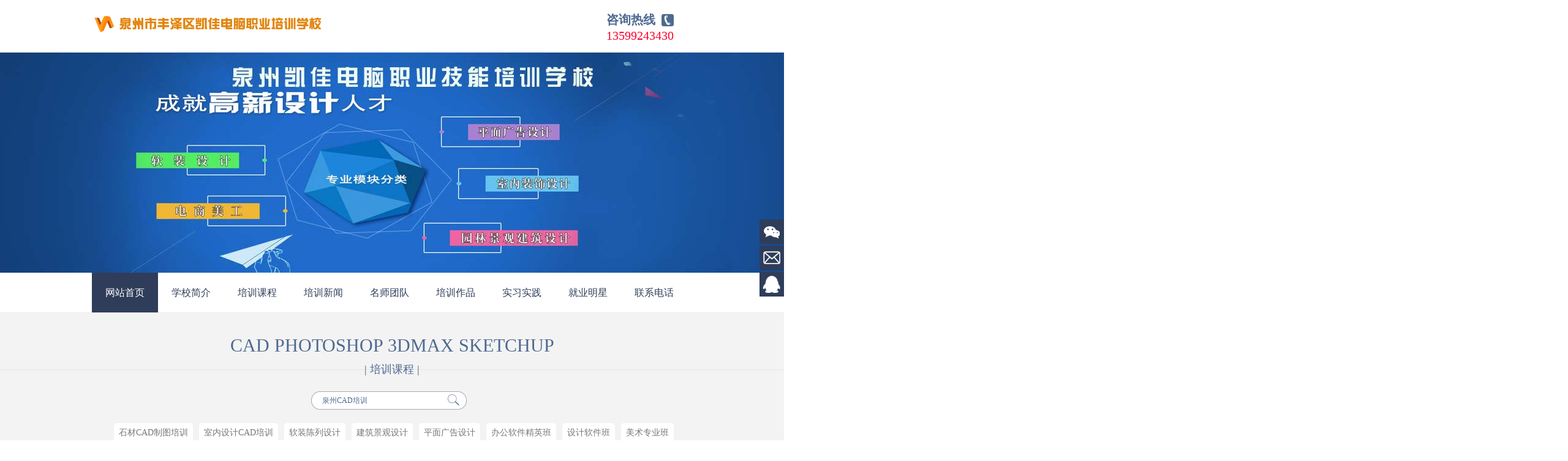

--- FILE ---
content_type: text/html; Charset=utf-8
request_url: http://smkj168.com/?classid=3&page=4
body_size: 7099
content:
<!DOCTYPE html PUBLIC "-//W3C//DTD XHTML 1.0 Transitional//EN" "http://www.w3.org/TR/xhtml1/DTD/xhtml1-transitional.dtd">
<html xmlns="http://www.w3.org/1999/xhtml">
<head>
<meta "Content-Type"http-equiv= content="text/html; charset=utf-8" />
<meta name="Keywords" content="泉州CAD培训,泉州CAD制图培训,泉州PS培训,泉州photoshop培训,泉州设计培训学校,泉州电脑培训学校" />
<meta name="Description" content="泉州凯佳电脑培训学校13599243430 泉州CAD培训机构,石材CAD制图培训,PS短期培训,CAD制图培训学校,泉州PS培训班,泉州市区CAD制图培训班PS培训班电脑培训机构" />
<meta name="360-site-verification" content="9e5b894f9b55d9689516c6ce7907c02c" />
<title>泉州CAD培训|泉州CAD制图培训班-凯佳石材CAD制图培训学校</title>
<script>var webroot="/";</script>
<link href="http://smkj168.com/theme/TP000141/css/style.css" rel="stylesheet">
<script src="http://smkj168.com/theme/TP000141/js/jquery.js"></script>
<script src="http://smkj168.com/theme/TP000141/js/jquery.SuperSlide.2.1.1.js"></script>
<script src="http://smkj168.com/theme/TP000141/js/search.js"></script>
<script src="http://smkj168.com/theme/TP000141/js/menu.js"></script>
<script src="http://smkj168.com/lib/validator/jquery.validator.js"></script>
<script src="http://smkj168.com/lib/validator/zh_CN.js"></script>
<script>$(function(){$("#menu").addClass("cur");})</script>
</head>
<body>

<!--页头开始-->
<div class="header">
<div class="main"> <a href="http://smkj168.com/" title="-泉州凯佳电脑CAD培训学校" class="logo">


<img src="/upfile/201902/2019021238959829.png"  alt="-泉州凯佳电脑CAD培训学校"></a>
<div class="tel"><span>咨询热线</span><p>13599243430</p></div>
</div></div>
<!--页头结束-->

<div class="clear"></div>

<!--幻灯片大图开始-->
<div id="slideBox" class="slideBox">
<div class="bd">
<ul>


<li><a href="#"><img src="/theme/TP000141/pic/banner1.jpg"></a></li>

<li><a href="#"><img src="/theme/TP000141/pic/banner2.jpg"></a></li>
</ul></div>
<a href="javascript:void(0)" class="prev"></a>
<a href="javascript:void(0)" class="next"></a>
</div>
<!--幻灯片大图结束-->
<script src="/theme/TP000141/js/banner.js"></script>

<!--导航开始-->
<div class="menu">
<ul>
<li><a id="menu" title="网站首页" href="http://smkj168.com/">网站首页</a> </li>

<li ><a  title="学校简介" href="http://smkj168.com/list.asp?classid=1">学校简介</a>
</li>
<li ><a  title="培训课程" href="http://smkj168.com/list.asp?classid=2">培训课程</a>

<div class="common-nav2">
<div class="common-nav2_in">

<div><a title="石材CAD制图培训" href="http://smkj168.com/list.asp?classid=20">石材CAD制图…</a></div>
<div><a title="室内设计CAD培训" href="http://smkj168.com/list.asp?classid=9">室内设计CAD…</a></div>
<div><a title="软装陈列设计" href="http://smkj168.com/list.asp?classid=10">软装陈列设计…</a></div>
<div><a title="建筑景观设计" href="http://smkj168.com/list.asp?classid=11">建筑景观设计…</a></div>
<div><a title="平面广告设计" href="http://smkj168.com/list.asp?classid=12">平面广告设计…</a></div>
<div><a title="办公软件精英班" href="http://smkj168.com/list.asp?classid=15">办公软件精英…</a></div>
<div><a title="设计软件班" href="http://smkj168.com/list.asp?classid=14">设计软件班</a></div>
<div><a title="美术专业班" href="http://smkj168.com/list.asp?classid=13">美术专业班</a></div>
</div></div></li>
<li ><a  title="培训新闻" href="http://smkj168.com/list.asp?classid=3">培训新闻</a>

<div class="common-nav2">
<div class="common-nav2_in">

<div><a title="CAD教程" href="http://smkj168.com/list.asp?classid=19">CAD教程</a></div>
</div></div></li>
<li ><a  title="名师团队" href="http://smkj168.com/list.asp?classid=5">名师团队</a>
</li>
<li ><a  title="培训作品" href="http://smkj168.com/list.asp?classid=6">培训作品</a>
</li>
<li ><a  title="实习实践" href="http://smkj168.com/list.asp?classid=17">实习实践</a>

<div class="common-nav2">
<div class="common-nav2_in">

<div><a title="装修现场实践" href="http://smkj168.com/list.asp?classid=18">装修现场实践…</a></div>
</div></div></li>
<li ><a  title="就业明星" href="http://smkj168.com/list.asp?classid=4">就业明星</a>
</li>
<li ><a  title="联系电话" href="http://smkj168.com/list.asp?classid=8">联系电话</a>

<div class="common-nav2">
<div class="common-nav2_in">

<div><a title="在线报名" href="http://smkj168.com/list.asp?classid=7">在线报名</a></div>
</div></div></li>
</ul></div>
<!--导航结束-->

<div class="clear"></div>
<!--课程体系开始-->
<div class="case">


<p class="proname">CAD Photoshop 3Dmax sketchup</p>
<div class="kec"><p class="prona">|  <font color="#4e6990">培训课程</font> |</p></div>
<!--搜索栏开始--> 
<div class="lv_mmtopc">
<div class="search">
<form action="/plug/search.asp" method="get" onsubmit="return checksearch(this)">
<input class="text" type="text" name="key" value="泉州CAD培训" onfocus="if(this.value==defaultValue)this.value=''" onblur="if(this.value=='')this.value=defaultValue">
<input type="submit" title="搜索" class="button" value=""/></form></div></div>
<!--搜索栏结束--> 
  
<!--课程分类开始-->
<div class="prolanmu">
<div class="pro_lanfra" style="height: 50px;">    


<a href="http://smkj168.com/list.asp?classid=20" title="石材CAD制图培训" >石材CAD制图培训</a>

<a href="http://smkj168.com/list.asp?classid=9" title="室内设计CAD培训" >室内设计CAD培训</a>

<a href="http://smkj168.com/list.asp?classid=10" title="软装陈列设计" >软装陈列设计</a>

<a href="http://smkj168.com/list.asp?classid=11" title="建筑景观设计" >建筑景观设计</a>

<a href="http://smkj168.com/list.asp?classid=12" title="平面广告设计" >平面广告设计</a>

<a href="http://smkj168.com/list.asp?classid=15" title="办公软件精英班" >办公软件精英班</a>

<a href="http://smkj168.com/list.asp?classid=14" title="设计软件班" >设计软件班</a>

<a href="http://smkj168.com/list.asp?classid=13" title="美术专业班" >美术专业班</a>
<a href="/list.asp?classid=2"  title="查看更多">查看更多</a></div></div>
<!--课程分类结束-->
<div class="ipro" id="ipro1">
<ul>
<li>
<div class="main">



<a href="http://smkj168.com/show.asp?id=154" title="石材CAD制图培训班" class="iproimg"><img src="http://smkj168.com/upfile/202005/2020052955921637.jpg" alt="石材CAD制图培训班" width="220" height="165"/><font>石材CAD制图培训班</font></a>



<a href="http://smkj168.com/show.asp?id=66" title="设计软件综合班" class="iproimg"><img src="http://smkj168.com/upfile/201712/2017122958616725.jpg" alt="设计软件综合班" width="220" height="165"/><font>设计软件综合班</font></a>



<a href="http://smkj168.com/show.asp?id=65" title="美术专业培训班" class="iproimg"><img src="http://smkj168.com/upfile/201712/2017122958165821.jpg" alt="美术专业培训班" width="220" height="165"/><font>美术专业培训班</font></a>



<a href="http://smkj168.com/show.asp?id=64" title="CAD施工图速成班 泉州CAD培训" class="iproimg"><img src="http://smkj168.com/upfile/201712/2017122779679945.jpg" alt="CAD施工图速成班 泉州CAD培训" width="220" height="165"/><font>CAD施工图速成班 泉州CAD培训…</font></a>
</div></li>

<li><div class="main">
<a href="http://smkj168.com/show.asp?id=62" title="办公软件精英班" class="iproimg"><img src="http://smkj168.com/upfile/201712/201712262154708.jpg" alt="办公软件精英班" width="220" height="165"/><font>办公软件精英班</font></a>



<a href="http://smkj168.com/show.asp?id=28" title="平面广告设计师全科班" class="iproimg"><img src="http://smkj168.com/upfile/201711/2017112771558065.jpg" alt="平面广告设计师全科班" width="220" height="165"/><font>平面广告设计师全科班</font></a>



<a href="http://smkj168.com/show.asp?id=27" title="淘宝美工专业班" class="iproimg"><img src="http://smkj168.com/upfile/201711/2017112772271001.jpg" alt="淘宝美工专业班" width="220" height="165"/><font>淘宝美工专业班</font></a>



<a href="http://smkj168.com/show.asp?id=8" title="CAD制图培训 建筑表现就业班" class="iproimg"><img src="http://smkj168.com/upfile/201711/2017112774584433.jpg" alt="CAD制图培训 建筑表现就业班" width="220" height="165"/><font>CAD制图培训 建筑表现就业班</font></a>
</div></li>
</ul></div>
<div class="clear"></div>
<div class="slidera"> <span id="lefta" class="end"><img src="/theme/TP000141/images/left.gif"  alt="left"/></span><span id="righta"><img src="/theme/TP000141/images/right.gif"  alt="right"/></span> </div>
  
</div>
<!--课程体系结束-->

<!--招生简章开始-->
<div class="newsfra">


<p class="proname">PS设计培训 CAD绘图培训  3D建模渲染培训</p>
<div class="kec"><p class="prona" style=" background:#fff;">|  <font color="#4e6990">就业明星</font> |</p></div>
<div class="news">
<ul class="newsul">


<li><a href="http://smkj168.com/show.asp?id=107" title="黄志阳"><img class="newsimg" src="http://smkj168.com/upfile/201801/2018011978552905.jpg" alt="黄志阳" width="100" height="75" /><div class="newsword"><p class="top"><span>黄志阳</span>  <label>2018-01-19</label></p><div class="newscon">参加了CAD,PS,3D等软件培训课程，还进行了系统的学习和实践。培训心得：目前成立自己的培训公司，有自己的设计团队，接了…</div></div></a></li>

<li><a href="http://smkj168.com/show.asp?id=106" title="侯小曼"><img class="newsimg" src="http://smkj168.com/upfile/201801/2018011978209489.jpg" alt="侯小曼" width="100" height="75" /><div class="newsword"><p class="top"><span>侯小曼</span>  <label>2018-01-19</label></p><div class="newscon">一直对CAD比较感兴趣，于是在凯佳电脑学校报了CAD培训班，经过三个月的学习，CAD画图都非常熟练上手。培训心得：职校毕业…</div></div></a></li>

<li><a href="http://smkj168.com/show.asp?id=105" title="陈小强"><img class="newsimg" src="http://smkj168.com/upfile/201801/2018011978154737.jpg" alt="陈小强" width="100" height="75" /><div class="newsword"><p class="top"><span>陈小强</span>  <label>2018-01-19</label></p><div class="newscon">本人对Photoshop很感兴趣，报名参加了PS培训班，经过2个月的学习ps，已经非常熟练了，我本身学过CAD软件,PS没有系统的学习…</div></div></a></li>

<li><a href="http://smkj168.com/show.asp?id=104" title="陈雪莲"><img class="newsimg" src="http://smkj168.com/upfile/201801/2018119213240830.jpg" alt="陈雪莲" width="100" height="75" /><div class="newsword"><p class="top"><span>陈雪莲</span>  <label>2018-01-19</label></p><div class="newscon">对比泉州几家电脑学校CAD培训的课程，我最后选择了性价比最高的凯佳电脑学校。而且我也报了PS培训班，对PS和CAD都进行了系…</div></div></a></li>
</ul>
<p class="more"><a href="/list.asp?classid=4" title="查看更多"><font>查看更多</font>To view more</a></p>
</div></div>
<!--招生简章结束-->

<!--名师团队开始-->
<div class="displaycase">
<div class="ipro" id="ipro2">
<ul>


<li><div class="main"><div  class="jiaoimg"><img src="http://smkj168.com/upfile/201711/2017112776144553.jpg" alt="黄朝辉" width="160" height="160" /><a href="http://smkj168.com/show.asp?id=33" title="黄朝辉"></a></div><div class="jiaoright"><P>黄朝辉</P><a class="jiaoacon" href="http://smkj168.com/show.asp?id=33" title="黄朝辉">　　姓名：黄朝辉设计格言：对于设计有着不断探索，追求一种真实与想象空间结合的成果，适用各种实质的物料，光线与影像的新技术做法；色彩，质感，艺术品时尚的家具搭配；合理的的人性空间;完美的设计理念；为业主创造完善的生活空间，演绎自我的居饰品味。3dmax培训,CAD培训班,PS培训讲师,毕业院校：泉州师范学院后进修于福州大学厦门工艺美术学院</a></div></div></li>

<li><div class="main"><div  class="jiaoimg"><img src="http://smkj168.com/upfile/201801/2018010979234473.jpg" alt="侯晓曼" width="160" height="160" /><a href="http://smkj168.com/show.asp?id=100" title="侯晓曼"></a></div><div class="jiaoright"><P>侯晓曼</P><a class="jiaoacon" href="http://smkj168.com/show.asp?id=100" title="侯晓曼">　　侯晓曼淘宝美工高级讲师毕业华侨大学多年电商淘宝美工设计师的经验，及擅长手绘表现技法和审美电商运营，。多年的学高为人师，身正为人范。基本功扎实，老师为人正直，教学幽默风。艺术教育，更多的是养成教育，让学生感受生活，开放情怀，解放思想，自由成长。</a></div></div></li>
</ul></div>
<div class="slider"> <span id="left" class="end"><img src="/theme/TP000141/images/left1.gif"  alt="left"/></span><span id="right"><img src="/theme/TP000141/images/right1.gif"  alt="right"/></span> </div>
</div>
<div class="jiaomorefra"><div class="jiao_mfra"><a href="/list.asp?classid=5"  title="CAD培训老师">更多培训老师</a></div></div>
<!--名师团队结束-->

<div class="newsframe">
<div class="news_fra">
<!--最新资讯开始-->
<div class="news_fleft">


<P class="p1"><span>培训新闻</span><a href="http://smkj168.com/list.asp?classid=3" title="查看更多">CAD培训新闻</a></P>
<p class="p2">CAD o&#114; PS INFORMATION</p>
<ul class="news_ful">


<li><a href="http://smkj168.com/show.asp?id=163" title="石材CAD制图培训包括哪些内容" >石材CAD制图培训包括哪些内容</a><span>2019-12-23</span></li>

<li><a href="http://smkj168.com/show.asp?id=162" title="学室内及建筑景观设计先CAD制图培训学起才靠谱" >学室内及建筑景观设计先CAD制图培训学起才靠谱</a><span>2019-12-23</span></li>

<li><a href="http://smkj168.com/show.asp?id=161" title="CAD施工图纸及石材CAD培训是泉州CAD培训学校教学核心" >CAD施工图纸及石材CAD培训是泉州CAD培训学校教学核…</a><span>2019-12-02</span></li>

<li><a href="http://smkj168.com/show.asp?id=160" title="泉州石材CAD培训都包含哪些课程内容" >泉州石材CAD培训都包含哪些课程内容</a><span>2019-12-02</span></li>

<li><a href="http://smkj168.com/show.asp?id=159" title="石材CAD设计学习培训为什么挑选泉州饰梦电脑学校可靠？" >石材CAD设计学习培训为什么挑选泉州饰梦电脑学校可…</a><span>2019-12-02</span></li>
</ul></div>
<!--最新资讯结束-->

<!--联系我们开始-->
<div class="news_fright">
<p class="p1">咨询热线</p>
<p class="p2">13599243430</p>
<div class="news_frcon">
<div class="news_frr">
<div class="news_mapcon"><label>地址：</label><span>泉州市丰泽区湖心街中段柏仁楼写字楼4座317</span></div>
<div class="news_mapcon"><label>电话：</label><span>13599243430</span></div>
<div class="news_mapcon"><label>传真：</label><span>13599243430</span></div>
<div class="news_mapcon"><label>邮箱：</label><span>735218687@qq.com</span></div></div>
<p class="mapimg"><img src="http://api.map.baidu.com/staticimage?center=118.616786,24.911291&zoom=15&width=170&height=120&markers=118.616786,24.911291"  alt="地图" width="170" height="120" /></p></div></div>
<!--联系我们结束-->
</div></div>
 
<div class="footclear"></div>

<!--友情链接开始-->
<div class="f_link">
<div class="main"><span>友情链接：</span>
	    

<a href="http://www.smkj168.com"  title="泉州工程cad培训班" target="_blank">泉州工程cad培训班</a>	    

<a href="http://www.smkj168.com"  title="泉州建筑cad培训学校" target="_blank">泉州建筑cad培训学校</a>	    

<a href="http://www.smkj168.com"  title="CAD机械制图培训" target="_blank">CAD机械制图培训</a>	    

<a href="http://www.smkj168.com/"  title="福建cad培训班" target="_blank">福建cad培训班</a>	    

<a href="http://www.smkj168.com"  title="泉州室内cad培训班" target="_blank">泉州室内cad培训班</a>	    

<a href="http://www.smkj168.com"  title="泉州CAD画图培训" target="_blank">泉州CAD画图培训</a>	    

<a href="http://www.smkj168.com"  title="泉州石材cad培训机构" target="_blank">泉州石材cad培训机构</a>	    

<a href="http://www.smkj168.com"  title="泉州机械cad培训" target="_blank">泉州机械cad培训</a></div></div>
<!--友情链接结束-->

<!--底部导航开始-->
<div class="menuf">
<ul>
<li><a id="menu" title="网站首页" href="http://smkj168.com/" >网站首页</a> </li>

<li><a  title="学校简介" href="http://smkj168.com/list.asp?classid=1">学校简介</a></li>
<li><a  title="培训课程" href="http://smkj168.com/list.asp?classid=2">培训课程</a></li>
<li><a  title="培训新闻" href="http://smkj168.com/list.asp?classid=3">培训新闻</a></li>
<li><a  title="名师团队" href="http://smkj168.com/list.asp?classid=5">名师团队</a></li>
<li><a  title="培训作品" href="http://smkj168.com/list.asp?classid=6">培训作品</a></li>
<li><a  title="实习实践" href="http://smkj168.com/list.asp?classid=17">实习实践</a></li>
<li><a  title="就业明星" href="http://smkj168.com/list.asp?classid=4">就业明星</a></li>
<li><a  title="联系电话" href="http://smkj168.com/list.asp?classid=8">联系电话</a></li>
</ul></div>
<!--底部导航结束-->

<!--页尾开始-->
<div class="foot">
<div class="fmain">
<div class="bootTxt">
<div>地址：泉州市丰泽区湖心街中段柏仁楼写字楼4座317　　电话：13599243430　　手机：13599243430 <br />
版权所有：-泉州凯佳电脑CAD培训学校　 <a href="http://beian.miit.gov.cn" target="_self" title="信部网站备案查询" style="color: rgb(255, 255, 255); text-decoration: underline;">闽ICP备17029500号</span></a>　</div>  
<div class="share">
<!-- Baidu Button BEGIN -->
<div id="bdshare" class="bdshare_t bds_tools get-codes-bdshare"> <span class="bds_more" style="line-height:16px;">分享到：</span> <a class="bds_qzone"></a> <a class="bds_tsina"></a> <a class="bds_tqq"></a> <a class="bds_renren"></a> <a class="shareCount"></a> </div>
<script type="text/javascript" id="bdshare_js" data="type=tools" ></script> 
<script type="text/javascript" id="bdshell_js"></script> 
<script type="text/javascript">
            document.getElementById("bdshell_js").src = "http://share.baidu.com/static/js/shell_v2.js?cdnversion=" + new Date().getHours();
</script> 
<!-- Baidu Button END --></div>
</div></div></div>
<!--页尾结束-->

<!--返回顶部开始-->
<div id="common-tool" >
<ul>
<li><a id="common-sweep-ico" href="javascript:void(0);"><img src="/theme/TP000141/images/sweep-ico.png" alt="二维码" title="二维码"></a>
<div class="common-sweep-box">

<img src="/theme/TP000141/images/erweima.png" alt="-泉州凯佳电脑CAD培训学校"/></div></li>
<li><a href="http://smkj168.com/list.asp?classid=7"><img src="/theme/TP000141/images/book-ico.png" alt="在线留言" title="在线留言"></a></li>
<li><a href="tencent://message/?uin=735218687&Site=qipa&Menu=yes"><img src="/theme/TP000141/images/qq-ico.png" alt="在线QQ" title="在线QQ"></a></li>
<li id="common-top-ico"><a class="common-top" href="javascript:void(0);"><img src="/theme/TP000141/images/top-ico.png" alt="返回顶部" title="返回顶部"></a></li>
</ul></div>
<!--返回顶部结束-->
</body>
</html>

--- FILE ---
content_type: text/css
request_url: http://smkj168.com/theme/TP000141/css/style.css
body_size: 11880
content:
@charset "utf-8";
/* 全局 */
*{transition:background-color ease .3s;-moz-transition:background-color ease .3s;-webkit-transition:background-color ease .3s;-o-transition:background-color ease .3s}
html{webkit-text-size-adjust:none;-webkit-text-size-adjust:none;text-align:justify;text-justify:inter-ideograph;word-break:break-all}
/* Style Reset*/
body, div, dl, dt, dd, ul, ol, li, pre, code, form, fieldset, legend, input, button, textarea, p, blockquote,h2,font
{ margin: 0; padding: 0; border:0;} 
input, button, textarea,select, optgroup, option { font-family: inherit; font-size: 100%; font-style: inherit; font-weight: inherit;}
ul, li, dl, dt, dd, ol { display: block; list-style: none; }
img{ border: 0;}
.fl{ float:left}.fr{ float:right}.clear { clear:both;height:0px; overflow:hidden}
a{text-decoration:none;outline:0;}
html{overflow-x:hidden; }
.center{ text-align:center;}
.center img{ border:1px solid #ccc;}
/*header*/
body{color:#515d6b;font-size:12px;overflow-x:hidden;background:#fff;font-family: 'Microsoft Yahei';}
a{ color:#515d6b;}
.header{width:100%;min-width:1004px;he/ight:85px;background:#fff; border-bottom:1px solid #e7e7e7;}
.logo{ float:left;display:inline; padding:25px 0;}
.tel{float:right;font-family:'Microsoft Yahei';padding:20px 30px 0 28px;height:65px;}
.tel span{ display:block; font-size:20px; text-align:right;color:#4e6990; font-weight:bold;padding-right:30px;background:url(../images/ca.png) right 3px no-repeat; line-height:1.2;}
.tel p{ color:#ff002a; line-height:1.4; font-family: "Impact"; font-size:20PX;}
.menu{ width:100%;height:65px;background:#fff; border-bottom:1px solid #eaeaea }
.menu ul{ width:980px; margin:0 auto;}
.menu li{float:left;display:inline;text-align:center;width:108px;position: relative;}
.menu li a{ display:block;width:100%;text-align:center; color:#2f3d5a;font:16px/65px 'Microsoft Yahei'}
.menu li .nav a{ float:left; color:#000; width:100%; border-top:1px solid #000; text-align:center;line-height:65px;background:#ffe410}
.menu a:hover,.menu a.cur{color:#fff;background:#2f3d5a}
.vbanner{ height:279px; width:100%; min-width:980px;background:url(../images/vbanner.jpg) top center no-repeat}
.vbody #full-screen-slider{ height:279px; overflow:hidden;}
#full-screen-slider { width:100%; z-index:0; height:389px;position:relative}
#slides { display:block; width:100%; height:389px; list-style:none; padding:0; margin:0; position:relative}
#slides li { display:block; width:100%; height:100%; list-style:none; padding:0; margin:0; position:absolute}
#slides li a { display:block; width:100%; height:100%; text-indent:-9999px}
#pagination { display:block; list-style:none; position:absolute; left:0%; bottom:52px;z-index:9900;  padding:5px 15px 5px 0; margin:0}
#pagination li { display:block; list-style:none; width:24px; height:5px; font-size:1px; overflow:hidden; float:left; margin-left:1px;}
#pagination li a { display:block; width:100%; height:100%; padding:0; margin:0;  text-indent:-9999px;}
#pagination li.current {}
.daohang{ position:absolute; width:148px; height:478px; background:url(../images/bannerbg1.png) left top no-repeat; left:20px; top:0; z-index:999;}
.daohang ul{ float:left; width:131px; height:341px; padding:87px 0 0 4px;}
.daohang ul li{ float:left; width:126px; height:39px; border-bottom:1px dotted #a7a6ad;}
.daohang ul li a{ float:left; width:126px; height:39px; text-align:center; line-height:39px; color:#934e32; font-size:14px; font-family:微软雅黑;}
/* index*/
.q_banfra{ width:100%; position:relative;}
.q_banyin{ z-index:999; position:absolute; top:0; width:100%; background:url(../images/bannerbg.png) left top repeat-x; left:0; height:27px;}

/*notice*/
.notice{ width:100%;position:relative; z-index:99;height:30px; background:#000; line-height:30px;  }
.noticecon{ width:700px;float:left;}
.noticecon b{ float:left;font-family:'宋体'; font-size:12px; font-weight: normal; color:#fff; padding-left:10px;}
.noticecon marquee{ float:left;width:550px; color:#fff; font-size:12px; font-family:'宋体'}
.search{ position:relative; fl/oat:right; width:254px;z-index:999;height:30px;display:inline-block;line-height:30px; margin-top:14px;  padding-right:10px; background:url(../images/inpfra.png) left top no-repeat; }
.text{float:left;width:200px; display:inline; padding-left:5px;color:#4e6990;height:28px; line-height:28px; margin:1px 0; margin-left:13px; border:0;}
.button{float:left;width:27px; margin-left:5px;height:26px; display:inline;background:url(../images/button.gif) left top no-repeat; border:0; margin-top:5px;}
.select{float:left;width:88px; color:#9296a2; margin-left:6px; display:inline;height:25px; line-height:25px;background:url(../images/select.gif) left top no-repeat; position:relative}
.select select{margin:5px auto;width:88px;}
div.selectbox-wrapper{border: #dcdcdc 1px solid; overflow:hidden;width:86px; *left:0;position: absolute;background: #fff;text-align:left;*margin-top:0;z-index:10;}
div.selectbox-wrapper ul li.selected {background:#45030f; color:#fff;}
div.selectbox-wrapper ul li.current {color: #fff;background-color:#45030f}
div.selectbox-wrapper ul li {text-align:center;padding-right:3px;padding-bottom:3px;width:100%;cursor:pointer;line-height: 20px;padding-top: 3px;font-size:12px;font-family:'Microsoft Yahei';color:#666;}
.selectbox{border:none;display:block;width:88px;text-indent:8px;cursor:pointer;height:25px;background:none;font-size:12px;font-family:'Microsoft Yahei';color:#9296a2;line-height:25px;}


.lv_ful{ float:left; width:182px; padding:0 0 0 14px;}
.lv_ful li{ float:left; width:182px; padding:20px 0 0 0; }
.lv_ful li a.a1{ float:left; width:182px; color:#fff; border-bottom:1px solid #787269; height:24px; line-height:24px; overflow:hidden;}
.lv_ful li a.a2{ padding:5px 0 0 0; float:left; width:182px; color:#898681; height:32px; line-height:16px; overflow:hidden;}
.lv_ful li a.a1:hover{ color:#fff;}
.lv_ful li a.a2:hover{ color:#898681;}
.lv_fmore{ float:left; width:180px; line-height:43px; height:43px; background:url(../images/lv_bu.png) left top no-repeat; font-size:18px; color:#45030f; font-family:微软雅黑; text-align:center; display:inline; margin:21px 0 0 14px;}
a.lv_fmore:hover{color:#45030f;}











.case{padding-top:36px;width:100%;position:relative; z-index:0;height:522px; background:#f3f3f3; }
.case .ititle{ border-bottom:1px solid #2f2f2f;}
.case .ititle font{ color:#fff;}




.lv_mmtopc{ width:980px; margin: 0 auto; height:51px; padding:0 0 0px 0; text-align:center;}




#case{width:990px; float:left; padding-bottom:58px;}
#case li{ position:relative; margin:0 1px 1px 0;float:left;}
#case li img{ display:block;}
.casetitle{position:absolute; width:245px; height:118px; padding-top:66px; text-align:center; color:#fff;/* background:rgba(0,0,0,0.5);*/ background:url(../images/gray.png) top center repeat;_background:none; _background:#000; _filter:alpha(opacity=50); }
.viewbut{ width:40px; height:40px; float:left; display:inline; background:url(../images/view.png) top center no-repeat; margin:0 15px 0 76px;}
.zoombut{width:40px; height:40px; float:left; display:inline; background:url(../images/zoom.png) top center no-repeat;}
.case_t{width:245px; text-align:center; color:#fff; float:left; padding-top:20px;text-overflow:ellipsis; overflow:hidden; white-space:nowrap;font-family:'Microsoft Yahei'; font-size:15px;}

.main{ width:980px; margin:0 auto; overflow:hidden; position:relative;}
.fyMain{ margin/-top:15px;margin-b/ottom:40px; width:100%; background:#f3f3f3; padding:30px 0 0 0;  }
#tip b{color: #ef8700;}

.pro .proimg{width:178px; height:241px; float:left; border:4px solid #fff; overflow:hidden;}
.pro li{ float:left; width:187px; margin-left:20px; overflow:hidden; position:relative;}
.casename{ height:30px;width:187px; padding:0 0px; float:left;  color:#3f2110; font-family:'宋体'; line-height:30px; font-weight:bold; }
.casename a{ color:#3f2110; width:100%; text-overflow:ellipsis; overflow:hidden; white-space:nowrap; display:block;text-align:center;}




/* foot*/

.footclear{ width:100%; clear:both; margin:0 0 0px 0;height:0px; font-size:0; overflow:hidden;}
.foot{width:100%;min-width:1004px;color:#707070;height: 150px;overflow:hidden;background:#262626;}
.fmain{ width:900px; margin:0 auto; text-align:center;}
.f_link{ width:100%;height:41px;  overflow:hidden;line-height:41px;color:#747474; background:#fff }
.f_link .main{ position:relative; z-index:999; text-align:center;}
.f_link a{padding-left:20px; color:#747474;}
.f_link span{  padding-left:50px;}
.bottomnav{width:100%; height:30px; line-height:30px; border-bottom:1px solid #282828; padding-top:29px;text-align:center;}
.bottomnav a{ height:45px;overflow:hidden;display:inline-block;width:90px;margin:0 5px; _display:inline; _zoom:1;}

.bootTxt{float:left;text-align:center;width: 980px;padding-top: 30px;height:80px;line-height:30px;color:#707070;}
.foot a{ color:#707070;  }
.share{width: 220px;display:inline-block;margin-top: 8px;}
/* 二级页面*/
.fy{ margin:0 auto; width:980px;padding-bottom:0px; overflow:hidden; }
.title{ width:980px; line-height:38px; height:38px;position:relative;  margin-bottom:20px;}
.title .fl{ float:left;height:21px; color:#45030f; font-size:24px;font-family:'Microsoft Yahei'; }
.title .fr,.title .fr a{ color:#9d9d9d;font-size:14px;}
.title .fr{ margin-right:8px; font-family:' 宋体';}
.title .fr font{ font-size:14px;}

.fyLeft{ float:left;width:235px; margin-top:20px;overflow:hidden;  margin-bottom:20px; margin-left:5px;}
.l_procon{ float:left; width:232px;  }
.l_news{ float:left;width:240px;padding-bottom:30px; }
.l_news_t{ border-bottom:1px solid #ededed; height:25px; color:#70b80c; width:100%;}
.l_news_t .fl{font:20px/1 'Microsoft Yahei'; padding-left:3px;border-left:3px solid #70b80c; margin-left:9px;}
.l_news_t a{ background:#a9d46d; width:34px; height:22px; line-height:22px; text-align:center; color:#fff; float:right;}
.l_pro{float:left;width:240px; font-family:'Microsoft Yahei';padding-bottom:30px;}
.l_pro_t{font-family:'Microsoft Yahei';  font-size:18px;width:234px; height:38px; color:#000000; line-height:38px; border:1px solid #cecece; border-left:0; float:left; display:inline; margin-bottom:12px;}
.l_pro_t label{ height:38px; border-left:5px solid #a27760; float:left; padding-left:7px;}
.proOne{ width:100%;float:left;overflow:hidden;}
.proOne a{ font-family:'Microsoft Yahei';width:204px; border-bottom:1px solid #ceccbe; padding-left:30px; color:#2e2e2e; line-height:40px; float:left;font-size:14px;text-overflow:ellipsis; overflow:hidden; white-space:nowrap;background:url(../images/l_pro.gif) no-repeat 18px center ; }
.proTwo{ float:left; width:190px;line-height:25px;overflow:hidden; padding-left:45px; padding-top:10px;}
.proTwo li{ float:left; width:100%;}
.proOne a:hover{ color:#900005 }
.proTwo li a{  float:left; border-bottom:0; font-family:'Microsoft Yahei';font-size:14px; background:none; color:#2e2e2e; line-height:25px;width:190px;  font-weight:normal;text-overflow:ellipsis; overflow:hidden; white-space:nowrap; padding-left:0;}
.proTwo li a:hover{ float:left;color:#900005}
.l_contact{float:left;width:230px;font-family:'Microsoft Yahei';font-size:14px;}
.l_contactcon{ float:left;padding:10px 0 20px; padding-left:20px; width:213px;background:url(../images/l_contact.jpg) no-repeat top left;}
.l_tel{width:212px; margin-top:13px; float:left;  padding-left:18px; background:#70b80c; font-size:16px; color:#fff; line-height:28px; height:28px;}
.l_contactcon font{ color:#70b80c; font:22px/1 'Microsoft Yahei'}
.l_contactcon p{ color:#959595; margin:20px 0 15px 0; line-height:1.2;}
.l_contactcon a{ background:#70b80c; width:115px;  text-align:center; height:25px; display:block; line-height:25px; color:#fff;}
.pointer li{ float:left;width:100%; border-bottom:1px solid #ceccbe; height:39px; line-height:39px;}
.pointer li a{color:#525252; width:90%; float:left;background:url(../images/newsico.gif) 9px  17px no-repeat;padding-left:7%;text-overflow:ellipsis; overflow:hidden; white-space:nowrap;}
.pointer li a:hover{color:#000; }
.pointer li .fl{ cursor:pointer; float:left; width:60%;text-overflow:ellipsis; overflow:hidden; white-space:nowrap;  }
.pointer li .fr{ color:#707070 }
.pointer{float:left; width:238px; border:1px solid #ceccbe; background:#dfddce; padding:0 0 20px 0;}
.lv_cont{ float:left; width:235px; background: url(../images/map.png) center bottom  no-repeat; color:#515151; font-size:12px; pad/ding:10px 14px 0 14px; min-height:230px;_height:300px;}
.lv_cont p.p1{ height:35px; line-height:35px; float:left;width:185px; background:url(../images/lv4.png) 10px center no-repeat; display:inline; margin:5px 0 0 0; padding:0 0 0 50px; color:#7d716b; font-size:14px; font-family:Arial, Helvetica, sans-serif;}
.lv_cont p.p2{height:35px; float:left;width:185px; background:url(../images/lv5.png) 10px center no-repeat; padding:0 0 0 50px; color:#7d716b; font-size:14px; font-family:Arial, Helvetica, sans-serif;display:inline; margin:5px 0 0 0;}

.lv_cont p.p3{height:35px;line-height:35px;  float:left;width:185px; background:url(../images/lv6.png) 10px center no-repeat; padding:0 0 0 50px; color:#7d716b; font-siz/e:14px; font-family:Arial, Helvetica, sans-serif;display:inline; margin:5px 0 0 0;}


/* fyRight*/
.fyRight{ float:right; padding-bottom:30px;overflow:hidden;width:715px;   padding:20px 0 0 0;}
.membermain{padding-top:20px;}
.padding25{ padding:20px 0px;width:980px;word-break:break-all; line-height:30px; font-size:14px; min-height:640px; _height:640px}
.mainr_line{float:left; height:18px; width:99%;background:url(../images/line_s.gif) top left repeat-x;}
/* list*/
.pro_list{ }
.pro_list li{ margin:13px 29px; float:left; width:179px; height:290px; display:inline;}
.pro_list .proimg{width:179px; height:241px; float:left; border:1px solid #cbcbcb;}
.pro_list li p{width:179px;text-overflow:ellipsis; overflow:hidden; white-space:nowrap; padding:5px 0px; float:left; height:30px;color:#3f2110; font:12px/30px ' Y宋体';text-align:center; font-weight:bold;}

.news_list{padding:0 0 0 20px;width:960px;font-size:14px;}
.news_list li{ float:left;width:960px;line-height:40px;  }
.newseven{ background:#eeeeee}
.news_list li a{float:left;width:100%;height:40px; line-height:40px; color:#515151;}
.news_list li a:hover{color: #4e6990;}
.news_list li a span{ cursor:pointer; }
.news_list li .fl{width:546px; margin-left:6px; display:inline;  text-overflow:ellipsis; overflow:hidden; white-space:nowrap;padding-left:10px; font-size:14px; }
.news_list li .fr{ margin-right:5px;font-size:12px; }
.news_line{ clear:both;width:687px; height:18px; margin:10px 0;}
.news_list p{ font-size:12px; padding:10px 20px; line-height:20px; color:#ccc;}
.pro_txtimg{float:left; margin-bottom:20px; padding-left:14px;}
.pro_txtimg li{ float:left;width:980px; padding:30px 0;border-bottom:1px solid #cdcdcd; }
.pro_li_img{float:left; width:220px;}
.proimg,.proimg img{ float:left;}
.pro_txtimg .proimg { float:left; width:218px; height:163px; border:2px solid #fff;}
.pro_li_txt{float:right; display:inline;width:735px; height:86px; color:#787878; line-height:36px; font-size:12px; }
.procon{ float:left; width:735px; line-height:26px; color:#7d716b; text/-indent:22px; height:104px; overflow:hidden; padding:10px 0 0 0; }
.protitle{float:left;width:540px;line-height:24px; padding:0px 0px 0px 0px; text-overflow:ellipsis; overflow:hidden; white-space:nowrap;color:#4e6990; font-size:14px; font-weight:bold;}
.pro_li_txt span{ float:left;width:735px; color:#777777; height:20px; padding:10px 0 0 0; line-height:20px; text-overflow:ellipsis; overflow:hidden; white-space:nowrap;}
/*news_view*/
.productfra h2{font-size:18px;font-family:'Microsoft Yahei';font-weight:normal;color:#4e6990;text-align: center;}
.padding25 .center img{ border:1px solid #ccc; margin-bottom:10px; width:auto; max-width:600px;_width:expression(this.width > 600 ? "600px" : this.width);overflow:hidden; }
.newsview{min-height:400px;display:inline;width:920px;/* padding-top:25px; */margin-top:10px;/* border-top:1px solid #e4e4e4; */margin-bottom:25px;padding-bottom:15px;_height:400px;font-size:14px;line-height:28px;float:left;color:#777777;padding-left:30px;padding-right:30px;}
.main_r_nav span{ float:left; color:#777777;}
.title_s{ float:left; width:980px; text-align: left; border-bottom:1px solid #e4e4e4; color:#555555; margin-bottom:10px;font-size: 12px;line-height:30px; padding:20px 0 0 0; display:inline; margin-bottom:20px;}
.viewcon .center img{margin-bottom:10px; width:auto; max-width:600px;_width:expression(this.width > 600 ? "600px" : this.width);overflow:hidden; }
.viewpage{ background:#eeeeee; width:100%; float:left}
.main_r_nav{ float:left; width:700px;height:66px; padding:10px 0; font-size:14px;margin-left:10px; display:inline; }
.returnlist{ width:50px; height:56px; padding:15px 18px;display:inline;float:right;color:#fff; line-height:30px;font-size:12px;background:#ef8700;}
.returnlist a{ color: #fff; text-align:center;font-size:18px; font-family: "microsoft yahei";width: 100%; display: block; }
.main_r_nav a{color:#777777; float:left; width:100%;text-overflow:ellipsis; overflow:hidden; white-space:nowrap; line-height:30px; font-size:14px;}
.main_r_nav a:hover{color:#4e6990;}
.title_s .divleft{ float:left;}
.title_s .divright{ float:right; padding:0px 0 0 0;}
.newsview1{ min-height:400px;display:inline; width:920px; margin-bottom:25px; padding-bottom:15px;_height:400px; font-size:14px; line-height:28px; float:left; color:#777777; padding-left:30px; }

/* page*/
.page{margin-top: 20px;font-size:14px;float:left;width:100%;line-height: 34px;text-align:center;}
.page a {color: #4e6990;padding:0 10px;margin:0 5px;font-/weight: bold;border: 1px solid #ef8700;background: #fff;}
.page *{ display:inline-block; _zoom:1;_display:inline;vertical-align:middle;line-height:32px;height:32px;padding-bottom:1px; }
.page .hover {display:inline-block;border: 1px solid #ef8700;font-weight: bold;padding:0 10px;color:#fff;background: #ef8700;}
.page a:hover {display:inline-block;border: 1px solid #ef8700;padding:0 10px;color:#fff;background: #ef8700;}
/* search*/
.searchnull{ float:left; text-align:center; width:100%; padding:3% 0; font-size:14px;}
.searchnull font{ color:#F00; font-size:14px;}
.searchmore{ float:left; width:92%; background:#efefef; text-align:center;margin:10px 20px;_margin:10px ; border:1px solid #dbd6f1}
.searchmore a{ line-height:25px; color:#333;}
.input_title{ background:none; line-height:30px;height:30px; padding-left:7px;}
/* book*/
/* book*/
.message input,.message textarea{line-height: 32px;height: 32px;text-indent: 10px; color: #555;}
.message textarea{ height: 177px;}
.yzm{ width: 747px;}.yzm .fl{ margin-left: 15px;}
.message{width:600px;height:auto;margin:0 auto;padding-top: 25px;}
.message li{width:600px;height:38px;float:left;margin:10px;padding:0px;}
.message li input{height:36px;line-height:36px;width:300px;border-radius: 2px;font-size: 14px;text-indent: 10px;border: 1px solid #c3c9d4;}

.message li p.message_title{ width:100px; height:38px;  float:left; text-align:center;  font-size:17px; line-height: 38px; !important;}
.message li p.message_title span{float:left;}
.message li.contentb{width:600px;height: 122px;float:left;}
.message li.contentb textarea{width:430px;height:120px;border-radius: 2px;font-size: 14px;text-indent: 10px;border: 1px solid #c3c9d4;}
.message li.yzm{ width:600px;height:60px; float:left;}
.message li p.message_yzminput{ width:160px; float:left;}
.message li p.message_yzminput input{width:140px;}
.message li p.message_yzmico{width: 90px;height: 38px;float:left;}
.message li p.message_sub input{
	float:left;
	width: 182px;
	height: 38px;
	display: block;
	border-radius: 3px;
	border: none;
	color: #FFFFFF;
	font-size: 22px;
	line-height: 38px;
	text-align: center;
	background: #ef8700;
	font-size: 18px;
	font-family: "Microsoft Yahei";
}
.message li p.message_reset a{ 
	float:left;
	width:130px; height:40px; display: block;  margin-left: 20px;border-radius: 10px; border: none;
	color:#7f7f7f; font-size: 22px; line-height: 40px; text-align: center; font-weight:bold;
	background: #000000;
}
/* book*/
.viewcon{overflow: hidden;ma/rgin: 0 12px 36px;width:940px;display:inline;word-break: break-all;font-size: 14px;float:left;padding:0px 20px 20px;line-height:30px;font-size:14px;}
.book{ float:left; padding-left:114px;}
.bookmain{width:626px; margin:20px auto;height:auto;background:#fff;; overflow:auto; }
.bookline{width: 626px; height:34px;float:left; margin-top:10px;}
.book3{ width:626px; margin:0 auto;}
.booktop{ width:626px; height:30px; margin-bottom: 10px;;float:left; background:url(../images/bookico.png) no-repeat 10px 7px;color:#555; }
.booktop_name{  width:360px; height:30px; float:left; padding-left:30px; line-height:30px; font-weight:bold;}
.booktop_time{ width:150px; height:30px; float:right;text-align:right; line-height:30px; color:#555; font-size:14px; font-family:Arial}
.bookcontent{ background:#fff; width:718px; margin-bottom: 20px;min-height:40px; height: auto!important;float:left;
 border:1px solid #C3C9D4; border-radius: 3px; padding:10px; color:#057be9;}
.bookadmin{ width:540px; height:auto; float:left; }
.bookcon_a{color: #555;}
.bookcon_a b{color: #555;}
.bookcon_t{ border-bottom:1px solid #C3C9D4; width: 100%; color: #555;}
.bookadmin_top{ width:540px; height:12px; float:left;}
.bookadmin_mid{ width:500px; min-height:30px; background:#fff; height: auto!important; height:30px; border-left:1px solid #d6deef; border-right:1px solid #d6deef; border-bottom:1px solid #d6deef; float:left; padding:10px; color:rgb(30,54,1);}
.admintimecol{ color:#5e7194;}

.c_red{ color:#f00;}
.searchred{ color:#f00 !important; margin:0 !important}

/* hr*/
.hrBox{ width:634px; float:left; min-height:91px; _height:91px; border:1px solid #dbdbdb; margin-bottom:20px; background:#efefef; margin-left:15px;_margin-left:20px; } 
.hrBoxL{ width:100px; float:left; text-align:center;  }
.hrBoxL li{ width:100px; min-height:30px; _height:30px; line-height:30px;border-bottom:1px #dbdbdb solid;vertical-align: bottom}
.jobName{ width:380px; float:left;}
.hrBtn{ width:100px; float:left; text-align:center; padding-top:3px;}
.hrBoxL li.haode{ border-bottom:none;}
.hrBoxR{ width:533px; float:left; text-align:left; border-left:1px solid #dbdbdb;}
.hrBoxR li{ width:508px; min-height:30px; _height:30px; line-height:30px; border-bottom:1px #dbdbdb solid; padding-left:15px; vertical-align: bottom; padding-right:10px;}
.hrBoxR li.topline{ overflow:hidden; height:30px;}
.hrBoxR li.topline img{ margin-top:3px;}
.hrBoxR li.haode{ border-bottom:none;}
.hrTable{ width:614px; float:left; height:440px; background:#efefef; border:1px solid #dbdbdb;margin-left:35px;_margin-left:17px;}
.tableTitle{ width:614px; height:36px; text-align:center; line-height:36px; border-bottom:1px solid #dbdbdb; font-weight:bold;}
.lineOne{ height:30px; line-height:30px; border-bottom:1px solid #dbdbdb; width:614px;}
.lineOneL{ width:94px; float:left; text-align:center; border-right:1px solid #dbdbdb;}
.lineOneR{ width:509px; float:left; padding-left:10px;}
.tableMainL{ width:94px; float:left; border-right:1px solid #dbdbdb; text-align:center;}
.tableMainL li{ width:94px; height:30px; line-height:30px; border-bottom:1px solid #dbdbdb;}
.tableMainR{ width:211px; float:left; border-right:1px solid #dbdbdb; text-align:left; }
.tableMainR li{ width:206px; height:30px; line-height:30px; border-bottom:1px solid #dbdbdb; padding-left:5px; vertical-align: bottom;}
.tableMainR li span{display:inline-block;}
.tableMainRno{ width:212px; float:left; text-align:left;}
.tableMainRno li{ width:207px; height:30px; line-height:30px; border-bottom:1px solid #dbdbdb; padding-left:5px; vertical-align: bottom;}
.tableMainRno li span{display:inline-block;}
.input_hr{ width:126px; height:17px; line-height:17px; padding:0px; vertical-align:middle; font-size:12px; border:1px solid #dbdbdb;}
.sel_hr{ width:130px; height:20px; line-height:20px; padding:0px; vertical-align:middle; font-size:12px; }
.bottomLine{ width:614px; height:123px; border-bottom:1px solid #dbdbdb; }
.lineBootL{ width:94px; height:123px; border-right:1px solid #dbdbdb; text-align:center; float:left;}
.lineBootR{ width:509px; float:left; padding-left:10px;  height:123px;}
.are_hr{ width:470px; height:80px; margin-top:11px;}
.hr_btn{ width:614px; height:31px; line-height:31px; background:#45030f; color:#fff;}
.hr_btnL{ width:310px; float:left; border-right:1px solid #dbdbdb; text-align:center; height:31px;}
.hr_btnR{ width:300px; float:left; text-align:center; }

/* hr */
.hr{ margin:10px 5px; float:left;width:95%;font-size:12px;line-height:24px; border:1px #CCC solid;border-collapse: collapse; background:#efefef; }
.hr td{border:1px #CCC solid;border-collapse: collapse; line-height:2;}
.hr input,.hr textarea{ line-height:1.8; border:1px solid #ccc;}
.hr a{ color:#333;}
.hr a:hover{ color:#de0303;}
.hr_btn{width:100px; height:40px; font-size:12px;}
#hrform{ float:left; width:100%;}

#jquery-overlay{position:absolute;top:0;left:0;z-index:90;width:100%;height:500px}#jquery-lightbox{position:absolute;top:0;left:0;width:100%;z-index:100;text-align:center;line-height:0}#jquery-lightbox a img{border:none}#lightbox-container-image-box{position:relative;background-color:#fff;width:250px;height:250px;margin:0 auto}#lightbox-container-image{padding:10px}#lightbox-loading{position:absolute;top:40%;left:0%;height:25%;width:100%;text-align:center;line-height:0}#lightbox-nav{position:absolute;top:0;left:0;height:100%;width:100%;z-index:10}#lightbox-container-image-box > #lightbox-nav{left:0}#lightbox-nav a{outline:none}#lightbox-nav-btnPrev, #lightbox-nav-btnNext{width:49%;height:100%;zoom:1;display:block}#lightbox-nav-btnPrev{left:0;float:left}#lightbox-nav-btnNext{right:0;float:right}#lightbox-container-image-data-box{font:10px Verdana, Helvetica, sans-serif;background-color:#fff;margin:0 auto;line-height:1.4em;overflow:auto;width:100%;padding:0 10px 0}#lightbox-container-image-data{color:#666}#lightbox-container-image-data #lightbox-image-details{width:70%;float:left;text-align:left}#lightbox-image-details-caption{font-weight:bold}#lightbox-image-details-currentNumber{display:block;clear:left;padding-bottom:1.0em}#lightbox-secNav-btnClose{width:66px;float:right;padding-bottom:0.7em}

/*--index-----product------------*/
.pro_lanfra span{position:relative;z-index:99;}
.pro_lanfra span dl{z-index:999;text-align:left;position:absolute;left:0;top: 26px;display: none;}
.pro_lanfra span dl dd{width: 100%;height:25px;font: 12px/25px "microsoft yahei";}

.pro_lanfra span dl a{color:#fff;line-height:25px;text-indent:5px;background:#ef8700;border-radius: 0;padding: 0 8px;min-width: 64px;_width: expression_r(document.body.clientWidth > 64 ? "64px" : "auto");}
.pro_lanfra span dl a:hover,.pro_lanfra span dl a.cur{ color:#ef8700; background:#fff;line-height:25px;}
.proname{ margin:0 auto; width:980px;  text-align:center; color:#4e6990; font-size:30px; font-family:"Times New Roman", Times, serif; text-transform:uppercase;}
.prona{margin:10px auto; width:980px; text-align:center; font-size:18px;font-family:'Microsoft Yahei'; font-size:18px;}
.prolanmu{ width:100%; border-bottom:1px solid #e1e1e1; padding:0px 0 0px 0;}
.pro_lanfra{margin:0 auto;width:980px;/* height:50px; */text-align:center;font-size:14px;color:#4e6990;line-height:30px;padding:15px 0 0 0;}
.pro_lanfra a{color:#777777;background:#fff;padding:1px 8px;border-radius:5px;display:inline-block;margin:0 0 0 6px;}
.pro_lanfra a:hover{color:#fff; background:#ef8700}
.pro_lanfra a.cur{color:#fff; background:#ef8700}

/*----index---news*/
.news{ width:1000px; margin:0 auto; height:360px; padding:0px 0 0 0;}
.newsul{ float:left; width:1000px; padding:10px 0 0px 0px; height:290px; overflow:hidden;}
.newsul li{ cursor:pointer; float:left; width:480px; height:95px; display:inline; margin:20px 10px 20px 10px;}
.newsul li a{ cursor:pointer; float:left; width:478px; height:93px; border:1px solid #e7e7e7; background:#f7f7f7;}
.newsul li a:hover{ cursor:pointer; float:left; width:478px; height:93px; border:1px solid #ef8700;}
.newsimg{ float:left; width:100px; height:75px; display:inline; margin:9px 0 0 9px;}
.newsword{ float:left; width:355px; padding:0 0 0 10px;}
.newsword p.top{ float:left; width:355px; height:35px; line-height:35px;}
.newsword p.top span{ float:left; width:240px;text-overflow:ellipsis; overflow:hidden; white-space:nowrap; color:#4e6990; font-size:14px;}
.newsword p.top label{ float:right; width:100px; font-family:Arial, Helvetica, sans-serif; color:#747474; font-size:12px;}
.newscon{ color:#747474; float:left;width:355px; height:48px; line-height:24px; overflow:hidden;}
.newsfra{ width:100%; height:452px; padding:40px 0 0 0;}
.more{ width:100%; text-align:center;  text-transform:uppercase;}
.more a{
	text-align:center;
	white-space:nowrap;


	color:#4e6990;
	font:14px/1.2 "Book Antiqua";
	border:0.17em solid #4e6990;
	padding:0 1.1em;
	display:inline-block;
	margin:0 auto;
	}
.more font{ display:block; font-size:1.3em;  padding:0 2%; position:relative; margin-top:-10px; background:#fff; font-family:'Microsoft Yahei'; fo/nt-size:15px; }

/*---index---底部导航*/
.menuf{ width:100%;height:45px;background:#ef8700; }
.menuf ul{ width:980px; margin:0 auto; padding:10px 0 0 0;}
.menuf li{float:left;display:inline;text-align:center;width:80px; margin:0 12px 0 15px;}
.menuf li a{float:left;width:100%;text-align:center;color:#fff;font-size:14px;font-family:'Microsoft Yahei';height:28px;line-height:28px;border-radius: 5px;}
.menuf a:hover,.menuf a.cur{ font-weig/ht:bold; color:#ef8700;background: #fff;border-radius: 5px;}
.menuf li .nav a{ float:left; color:#000; width:80px; border-top:1px solid #000; text-align:center;line-height:28px;background:#ffe410}
.menuf .nav a:hover,.menuf .nav a.cur{height:45px; line-height:45px; padding:0;margin:0;background:#ffe410}

/*-----------index--------------displaycase--*/
.displaycase{ width:100%; height:230px; background:#f2f2f2; position:relative;}


/*------about-----*/
.fyfra{ width:100%; background:#f3f3f3}
.pronaa{margin:10px auto; width:980px;  background: url(../images/lv10.jpg) left bottom repeat-x; padding:0 0 10px 0; height:40px;}
.mowleft{ float:left; line-height:40px; font-size:14px; color:#4e6990;}
.mowleft a{ color:#4e6990;}
.mowleft a:hover{ color:#4e6990;}
.mowleft span{ color:#ff002a; font-weight:bold;}
/*--------------product-----------------*/
.productfra{ width:980px; margin:0 auto; overflow:hidden; padding:20px  0;}
.productul{ float:left; width:980px;}
.productul li{ float:left; width:220px; height:198px; display:inline; margin:0 0 20px 20px;}
.productul li a{ float:left; width:220px; height:198px;}
.productul li a img{ float:left; width:218px; height:163px; border:1px solid #fff; border-bottom:2px solid #fff;}
.productul li  a{ cursor:pointer; float:left; width:220px; height:200px; background:#1a1d22; color:#fff;}
.productul li  a:hover{cursor:pointer; float:left; width:220px; height:200px; background:#ef8700; color:#fff;}
.productul li a p{ float:left; width:220px; height:32px; line-height:32px; font-size:14px; text-align:center;text-overflow:ellipsis; overflow:hidden; white-space:nowrap;}

/*---------------index---------------课程体系*/
.kec{ width:100%; background:url(../images/line.jpg) left center repeat-x; text-align:center;}
.slidera{ z-index:9999; width:110px; height:49px; margin:0 auto;position:relative; background:url(../images/lv1.jpg) left center no-repeat;}
.slidera span{ position:absolute; top:0px; text-align:center; display:inline-block;width:7px;height:10px; background:#ef8700; padding:10px; }
#lefta{ left:15px; top:8px;}
#righta{ right:15px; top:8px;}

#left{ left:30px;top:7px;}
#right{ right:10px;top:7px;}
.slider{z-index:9999;width:110px;height: 42px;position:absolute;right:18%;bottom: 20px;background:none;}
.slider span{ position:absolute; top:0px; text-align:center; display:inline-block;width:17px;height:20px; background:#ef8700; padding: 4px 5px; border-radius:5px; }

.slidera .end{width:7px;height:10px;background:#c8bd9f; padding:10px;}
.slider .end{width:17px;height:20px;background:#c8bd9f; padding: 4px 5px;}
.iproimg{ float:left; margin:0 0 0 20PX;display:inline;width:220px; overflow:hidden;height:198px; background:#1a1d22;}
.iproimg font{  float:left;width:220px; height:32px; text-align:center; line-height:32px; font-size:14px; color:#fff;  }
.ipro {position:relative; clear:both; height:240px;}
.ipro ul{ position:absolute;width:100%; left:0;}
.ipro li{ float:left; width:100%; }
a.iproimg:hover{ background:#ef8700;}

/*------------------index-------------------教师*/
.jiaoimg{ float:left; width:160px; height:160px; position:relative; display:inline; margin:28px 0 0 0;}
.jiaoimg a{ position:absolute; left:0; top:0; width:160px; height:160px; background:url(../images/lv1.png) left top no-repeat;}
.jiaoright{ float:right; width:770px; padding:35px 0 0 0;}

.jiaoacon{ float:left; width:770px; line-height:32px; height:96px; overflow:hidden; font-size:14px; color:#747474; font-family:'Microsoft Yahei';}
.jiaoright p{ float:left; background:url(../images/lv2.png) left 24px no-repeat; padding:20px 0  0 30px; width:600px; color:#454545; font-size:18px;font-family:'Microsoft Yahei';}
#ipro2{ height:230px;}
.jiaomorefra{ width:100%; height:70px; border-top:1px solid #fff; background: url(../images/lv3.jpg) center bottom #c3c9d4 no-repeat;}
.jiao_mfra{ width:980px; margin:0 auto; height:70px; background:url(../images/lv4.jpg) left center repeat-x; text-align:center;}
.jiao_mfra a{ width:112px; height:42px; background:url(../images/lv5.jpg) left top no-repeat;  text-align:center; line-height:42px; display:inline-block; color:#ef8700; font-size:16px;font-family:'Microsoft Yahei'; margin:12px 0 0 0;}

/*--------------------index----------最新资讯*/
.newsframe{ width:100%; height:340px; background:#f2f2f2;}
.news_fra{ width:980px; height:280px; margin:0 auto; padding:54px 0 0 0;}
.news_fleft{ float:left; width:470px;}
.news_fleft p.p1{ float:left; width:470px; font-weight:bold;}
.news_fleft p.p1 span{ float:left; background:#ef8700; font-family:'Microsoft Yahei'; font-size:24px; color:#fff; height:25px; line-height:25px; overflow:hidden; padding:0px 0 2px 0;}
.news_fleft p.p1 a{ float:left;  font-family:'Microsoft Yahei'; font-size:14px; color:#9e9d9d; padding:10px 0 0 10px;}
.news_fleft p.p2{ float:left; width:470px; font-weight:bold; height:25px; color:#636363; font-size:30px; font-family:'Impact'; padding:0px 0 0 0; text-transform:uppercase; line-height:25px; overflow:hidden;}
.news_ful{ float:left; width:460px; padding:28px 0 0 0;}
.news_ful li{ float:left; width:460px;}
.news_ful li a{float:left;width:356px;height:30px;line-height:30px;color:#747474;padding:0 0 0 24px;background:url(../images/lv8.jpg) 5px  center no-repeat;font-size: 14px;}
.news_ful li a:hover{   color:#ef8700; background:url(../images/lv6.jpg) 5px  center no-repeat;}
.news_ful li  span{float:right;width: 80px;height:30px;line-height:30px;overflow:hidden;font-size: 14px;color:#747474;font-family:Arial, Helvetica, sans-serif;}
.news_fright{ float:right; width:410px;}
.news_fright p.p1{ float:left; width:410px; text-align:right; color:#636363; font-family:'Microsoft Yahei'; font-weight:bold; font-size:30.92px;}
.news_fright p.p2{ float:left; width:410px; text-align:right; color:#ef8700; font-family:'Impact'; font-weight:bold; font-size:38.28px;}
.news_frcon{ float:left; width:410px;}
p.mapimg{ float:right; padding:20px 0 0 0;}
.news_frr{ float:left; width:230px;padding:20px 0 0 0; color:#747474; line-height:24px;}
.news_mapcon{float:left;width:230px;padding: 4px 0;}
.news_mapcon label{float:left;width: 50px;font-size: 14px;}
.news_mapcon span{float:left;width:180px;font-size: 14px;}
/* 下拉菜单 */
.common-nav2 {display:none;position:absolute;z-index:9999;text-align:center;top: 65px;}
.common-nav2_in {background: #2F3D5A;width: 108px;opacity: 0.9;filter: progid:DXImageTransform.Microsoft.Alpha (opacity=90);}
.common-nav2_in div{width: 100%;height: 35px;}
.common-nav2 div a {
	display:block;
	height:35px !important;
	line-height:35px !important;
	font-size: 14px!important;
	color:#FFF;
	border-bottom: 1px solid #212E47;
	}
.common-nav2 div a:hover {background:#212E47 !important;color:#FFF !important;
	height:35px !important;line-height:35px !important;}
/* 幻灯切换 */
.banner{ width:100%; position:relative;height:450px;}
.slideBox{position:relative;display:block;width: 1600px;height: 360px;overflow:hidden;z-index:11;left: 50%;margin-left: -800px;}
.slideBox .bd img{display:block;margin:0 auto;height: 360px;}
.slideBox .prev{display:none;position:absolute;padding:0;left: 50%;margin-left: -595px;top: 50%;margin-top: -55px;width: 46px;height: 88px;background: url('../images/jt1.png') no-repeat;}
.slideBox .next{display:none;position:absolute;padding:0;right: 50%;margin-right: -595px;top: 50%;margin-top: -55px;width: 46px;height: 88px;background: url('../images/jt2.png') no-repeat;}
.slideBox .hd{position:relative;top:-25px;z-index:1}
.slideBox .hd ul{text-align:center}
.slideBox .hd ul li{display:inline-block;cursor:pointer;width: 16px;height: 16px;background: #fff;border-radius: 10px;}
.slideBox .hd ul li.on{background: #f5a30f;}
.slideBox .hd ul li:hover {background: #f5a30f;}
/* 浮动工具 */
#common-tool{margin-top:278px;position:absolute;top:78px;right:0;z-index:9999}
#common-tool ul{list-style:none}
#common-tool ul li{background: #2f3d5a;margin:3px 0 0 0;_margin:0;*margin:0;width:40px;height:40px;overflow:hidden;}
#common-tool ul li a{display:block;padding:5px}
#common-tool ul li a:hover{background: #ef8700;}
#common-top-ico{display:none}
.common-sweep-box{display:none;position:absolute;right:50px;top:3px;padding:5px;background:#FFF;border:1px solid #EEE}
.common-sweep-box img{width:196px;height:196px;}
/* product view 产品内页 */
.view_imgs{width:555px;height:500px;margin:20px auto;position:relative;background:#f7f7f7;}
.view_imgs .btn{position:absolute;width:15px;height:70px;top:422px;cursor:pointer;z-index:99;font-size:50px;font-weight:bold;}
.view_imgs .prev{left:0;background:url(../images/view_left.png) no-repeat center center #bfbebe;}
.view_imgs #prev,.view_imgs #prev #next{width: 15px;height: 70px;margin-left: 0;}
.view_imgs #prevTop,.view_imgs #nextTop{display:none}
.view_imgs .next{right:0;background:url(../images/view_right.png) no-repeat center center #bfbebe;}
.view_imgs li{float:left;}
.view_imgs .prev:hover,.view_imgs .next:hover{background-color:#ef8700;}
.view_imgs .cf li{position:relative;color:#fff;}
.view_imgs .cf a{display:block;width:555px;height:416px;position:absolute;color:#fff;}
.view_imgs .picBox{height:416px;position:relative;overflow:hidden;}
.view_imgs .picBox ul{height:416px;position:absolute;}
.view_imgs .picBox li{width:555px;height:374px;}
.view_imgs .listBox{width:511px;height:71px;margin:0 auto;position:relative;padding:6px 0 10px;overflow:hidden;}
.view_imgs .listBox ul{height:71px;position:absolute;}
.view_imgs .listBox li{width:104px;height:71px;cursor:pointer;position:relative;}
.view_imgs .listBox li a{display:block;width:95px;height:71px;}
.view_imgs .listBox li img{width:95px;height:71px;}
.view_imgs .listBox .on img{width:89px;height:65px;border: 3px solid #ef8700;}
.view_imgs .picBox li img{max-width: 100%;}
.ol_width { width:580px;}

--- FILE ---
content_type: application/javascript
request_url: http://smkj168.com/theme/TP000141/js/banner.js
body_size: 314
content:
/* 幻灯动画 */
jQuery(".slideBox").slide({
	mainCell: ".bd ul",
	interTime: 5000,
	autoPlay: true
});
jQuery(".slideBox").hover(function() {
	$(this).find(".prev").stop(true, true).fadeIn(500);
	$(this).find(".next").stop(true, true).fadeIn(500);
},
function(){
	$(this).find(".prev").fadeOut(500);
	$(this).find(".next").fadeOut(500);
});

--- FILE ---
content_type: application/javascript
request_url: http://smkj168.com/theme/TP000141/js/menu.js
body_size: 1809
content:
//menu

$(document).ready(function(){
	$('.pro_lanfra span').mouseover(function(){
	
	$(this).find('dl').stop(true,true).slideDown();
	$(this).children("a").addClass("cur");
	});
$('.pro_lanfra span').mouseleave(function(){
	
	$(this).find('dl').stop(true,true).slideUp('fast');
	$(this).children("a").removeClass("cur");
	});
	
//menu
$('#menu li:last a').css('background','none');
$('#menu1,#menu2,#menu3').mouseover(function(){
		$('#nav').slideDown();		
});
$('#nav').mouseleave(function(){
		$('#nav').slideUp();		
});
//index-news
$('#news li').hover(function(){
		$(this).addClass('cur').children('p').slideDown();
		$(this).siblings().removeClass('cur').children('p').slideUp();
})
//menu
	$(".viewcon").find("img").each(function(index, element) {
        if($(this).width() > 950) {
			$(this).css({"height":"auto","width":"100%"});
		}
    });

	 $('.codepic').hover(function(){$('.code').fadeIn()},function(){$('.code').fadeOut()});
    $('.backup,.topbut').click(function(){
        $('body,html').animate({scrollTop:0},500)
    });
    $(".backup").hide();
    $(function () {
        $(window).scroll(function(){
            if ($(window).scrollTop()>500){
                $(".backup").fadeIn(1000);
            }else{
                $(".backup").fadeOut(1000);
            }
        })
   })
/*var time = window.setInterval(function(){
		$('#right').click();	
	},5000);
var timea = window.setInterval(function(){
		$('#righta').click();	
	},5000);
$('#ipro2').hover(function() {
			clearInterval(time);
		},function(){
		  time = window.setInterval(function(){
			$('#right').click();	
		 },10000);
	});
$('#ipro1').hover(function() {
			clearInterval(timea);
		},function(){
		  time = window.setInterval(function(){
			$('#righta').click();	
		 },10000);
	});
*/$('#left').bind('click',leftbut);
$('#right').bind('click',rightbut);
$('#lefta').bind('click',leftbuta);
$('#righta').bind('click',rightbuta);

//banner
var p=1;
var banner=$('#ipro2');
var w=100;
var bannernum=$('#ipro2 li').length;
$('#ipro2').css('width',bannernum*100+'%');
$('#ipro2 li').css('width',(100/bannernum)+'%');
var pro=1;
var probanner=$('#ipro1');
var probannernum=$('#ipro1 li').length;
$('#ipro1').css('width',probannernum*100+'%');
$('#ipro1 li').css('width',(100/probannernum)+'%');

//index;
function leftbut(){
	if( !banner.is(":animated") ){
		if(p==1){
			$('.slider span:first').addClass('end');
		}else{
			$('.slider span:last').removeClass('end');
			banner.animate({ 'margin-left' : '+='+w+'%' }, "slow");
			p--;
		}
	}
}
function rightbut(){
	if( !banner.is(":animated") ){
		if(p == bannernum){
			$('.slider span:last').addClass('end');
		}else{
			$('.slider span:first').removeClass('end');
			banner.animate({ 'margin-left' : '-='+w+'%' }, "slow");
			p++;
		}
	}
}

function leftbuta(){
	if( !probanner.is(":animated") ){
		if(pro==1){
			$('.slidera span:first').addClass('end');
		}else{
			$('.slidera span:last').removeClass('end');
			probanner.animate({ 'margin-left' : '+='+w+'%' }, "slow");
			pro--;
		}
	}
}
function rightbuta(){
	if( !probanner.is(":animated") ){
		if(pro == probannernum){
			$('.slidera span:last').addClass('end');
		}else{
			$('.slidera span:first').removeClass('end');
			probanner.animate({ 'margin-left' : '-='+w+'%' }, "slow");
			pro++;
		}
	}
}

});
//menu

$(document).ready(function(){
	$('.bottomnav a:last').css('border',0);
	$('.news_list li:odd').addClass('newseven');
	//index-product
	$('.productli li a').hover(function(){
		$(this).children('p').stop(true,true).slideDown()
		},function(){
		$(this).children('p').stop(true,true).slideUp()
	})
//menu
	$('.teacher li').eq(1).addClass('mtwo');
	$(".viewcon").find("img").each(function(index, element) {
        if($(this).width() > 950) {
			$(this).css({"height":"auto","width":"100%"});
		}
    });

	 $('.codepic').hover(function(){$('.code').fadeIn()},function(){$('.code').fadeOut()});
    $('.backup,.topbut').click(function(){
        $('body,html').animate({scrollTop:0},500)
    });
    $(".backup").hide();
    $(function () {
        $(window).scroll(function(){
            if ($(window).scrollTop()>500){
                $(".backup").fadeIn(1000);
            }else{
                $(".backup").fadeOut(1000);
            }
        })
   })
       var page = 1;
    var i = 3; 
	
    $(".next").click(function(){ 
	     var $parent = $(this).parents("div.v_show");
		 var $v_show = $parent.find("div.v_content_list"); 
		 var $v_content = $parent.find("div.v_content"); 
		 var len = $v_show.find("li").length;
		 var page_count = Math.ceil(len / i) ; 
		 var v_width = $v_content.width()+40 ;
		  $('.v_content_list').width(len*340);
		 if( !$v_show.is(":animated") ){  
			  if( page == page_count ){ 
				$v_show.animate({ left : '0px'}, "slow"); 
				page = 1;
				}else{
				$v_show.animate({ left : '-='+v_width }, "slow"); 
				page++;
			 }
		 }
   });
    $(".prev").click(function(){
	     var $parent = $(this).parents("div.v_show");
		 var $v_show = $parent.find("div.v_content_list"); 
		 var $v_content = $parent.find("div.v_content"); 
		 var v_width = $v_content.width();
		 var len = $v_show.find("li").length;
		 var page_count = Math.ceil(len / i) ;  
		 if( !$v_show.is(":animated") ){  
		 	 if( page == 1 ){  
				$v_show.animate({ left : '-='+v_width*(page_count-1) }, "slow");
				page = page_count;
			}else{
				$v_show.animate({ left : '+='+v_width }, "slow");
				page--;
			}
		}
    });

   
/*	$('.nav').each(function(index, element) {
		$(this).children('a').last().css('border',0)
    });
	$('.proTwo li').last().each(function(index, element) {
		$(this).children('a').css('border',0)
    });
*/	
	  });

